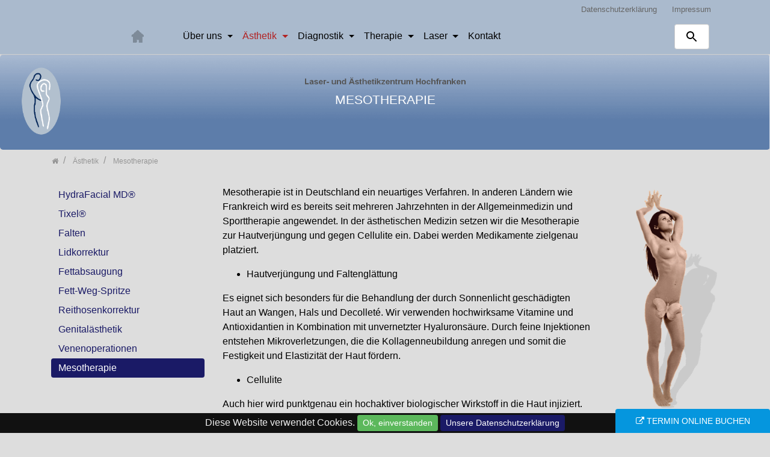

--- FILE ---
content_type: text/html;charset=utf-8
request_url: https://www.laser-rehau.de/de/aesthetik/mesotherapie/
body_size: 8043
content:
<!DOCTYPE html>
<html dir="ltr" lang="de">
<head>

<meta charset="utf-8">
<!-- 
	Bootstrap Template modified by Internet Global Services IGS GmbH. http://www.igs-gmbh.de

	This website is powered by TYPO3 - inspiring people to share!
	TYPO3 is a free open source Content Management Framework initially created by Kasper Skaarhoj and licensed under GNU/GPL.
	TYPO3 is copyright 1998-2017 of Kasper Skaarhoj. Extensions are copyright of their respective owners.
	Information and contribution at https://typo3.org/
-->

<base href="https://www.laser-rehau.de/">
<link rel="shortcut icon" href="/typo3conf/ext/demotemplate/Resources/Public/Images/favicon.png" type="image/png">
<title>Mesotherapie: Laser- und Ästhetikzentrum Hochfranken</title>
<meta name="generator" content="TYPO3 CMS">
<meta name="robots" content="all">
<meta name="rating" content="general">
<meta name="revisit-after" content="7 days">


<link rel="stylesheet" type="text/css" href="typo3temp/Assets/5166825d5e.css?1490633964" media="all">
<link rel="stylesheet" type="text/css" href="typo3conf/ext/femanager/Resources/Public/Css/Main.css?1477495684" media="all">
<link rel="stylesheet" type="text/css" href="typo3temp/ws_scss/main_39d7d657eebcc7c7c540b567f00fdd9ada2fa1c6.css?1765619791" media="all">
<link rel="stylesheet" type="text/css" href="typo3conf/ext/demotemplate/Resources/Public/CSS/smartmenus/jquery.smartmenus.bootstrap.css?1483756436" media="all">
<link rel="stylesheet" type="text/css" href="typo3conf/ext/demotemplate/Resources/Public/CSS/mmenu/jquery.mmenu.all.css?1485780368" media="all">
<link rel="stylesheet" type="text/css" href="typo3conf/ext/demotemplate/Resources/Public/CSS/fancybox/jquery.fancybox.css?1447636854" media="all">
<link rel="stylesheet" type="text/css" href="typo3conf/ext/demotemplate/Resources/Public/CSS/videojs/video-js.css?1448319642" media="all">
<link rel="stylesheet" type="text/css" href="typo3conf/ext/demotemplate/Resources/Public/CSS/flexslider.css?1441051972" media="all">


<script src="typo3conf/ext/demotemplate/Resources/Public/JavaScript/picturefill.min.js?1463436046" type="text/javascript"></script>
<!--[if lt IE 9]><script src="typo3conf/ext/demotemplate/Resources/Public/JavaScript/html5shiv.min.js?1463435938" type="text/javascript"></script><![endif]-->
<script src="typo3conf/ext/demotemplate/Resources/Public/JavaScript/video-js/video.js?1405118898" type="text/javascript"></script>
<script src="typo3conf/ext/demotemplate/Resources/Public/JavaScript/mail.js?1398640338" type="text/javascript"></script>
<script src="typo3temp/Assets/b9ac716825.js?1490633964" type="text/javascript"></script>


<meta name="viewport" content="width=device-width, initial-scale=1.0"><meta name="navtitle" content="Mesotherapie">
<script>
videojs.options.flash.swf = "/typo3conf/ext/demotemplate/Resources/Public/JavaScript/video-js/video-js.swf"
</script><link href="typo3conf/ext/demotemplate/Resources/Public/Images/apple-touch-icon-57-precomposed.png" rel="apple-touch-icon-precomposed" /><link href="typo3conf/ext/demotemplate/Resources/Public/Images/apple-touch-icon-72-precomposed.png" rel="apple-touch-icon-precomposed" sizes="72x72" /><link href="typo3conf/ext/demotemplate/Resources/Public/Images/apple-touch-icon-114-precomposed.png" rel="apple-touch-icon-precomposed" sizes="114x114" /><link href="typo3conf/ext/demotemplate/Resources/Public/Images/apple-touch-icon-144-precomposed.png" rel="apple-touch-icon-precomposed" sizes="144x144" />
</head>
<body class=""  id="page_179">


    <div id="page">

        
        

	

        


        <a class="sr-only" href="de/aesthetik/mesotherapie/#content">Zum Inhalt springen</a>

	



        <header class=" navbar-toggleable-md navbar-light " id="header">

            <div class="fixed-top bg-transparent-hellblau" id="nav-primary">

                

		<nav class="navbar-user small hidden-md-down">
			<div class="container">



				


		
			
				<ul class="user-links nav nav-inline float-right">
					
						<li class="nav-item">
							<a href="de/datenschutzerklaerung/" class="nav-link " target="">Datenschutzerklärung</a>
						</li>
					
						<li class="nav-item">
							<a href="de/impressum/" class="nav-link " target="">Impressum</a>
						</li>
					
				</ul>
			
		

	


			</div>
		</nav>


	

                

        <nav class="navbar-default clearfix">

            <div class="container">

                <div class="navbar">

                    
                            


        <div class=" d-flex justify-content-between">


            <div itemscope itemtype="http://schema.org/Organization" class="navbar-brand">
                <a itemprop="url" tabindex="1" href="de/home/">
                    <img itemprop="logo" class="img-fluid" title="Laserklinik-Rehau" alt="Laserklinik-Rehau" src="typo3conf/ext/demotemplate/Resources/Public/Images/logo.png" width="225" height="55" />
                </a>
            </div>

            <nav class="collapse navbar-collapse" id="bd-main-nav">
                


        
            

                    <ul class="nav navbar-nav smartmenus">
                        
                            <li class="nav-item dropdown">

                                <a href="de/ueber-uns/" class="nav-link dropdown-toggle "  >
                                    Über uns
                                </a>

                                
                                    
                                        <ul class="dropdown-menu" role="menu">

                                            

                                                

        <li class="">
            <a href="de/ueber-uns/das-team/" class="dropdown-item "  >
                Das Team
            </a>

            

        </li>

    

                                            

                                                

        <li class="">
            <a href="de/ueber-uns/ambulanz/" class="dropdown-item "  >
                Ambulanz
            </a>

            

        </li>

    

                                            

                                                

        <li class="">
            <a href="de/ueber-uns/operationssaele/" class="dropdown-item "  >
                Operationssäle
            </a>

            

        </li>

    

                                            
                                        </ul>
                                    
                                

                            </li>

                        
                            <li class="nav-item dropdown">

                                <a href="de/aesthetik/" class="nav-link active dropdown-toggle"  >
                                    Ästhetik
                                </a>

                                
                                    
                                        <ul class="dropdown-menu" role="menu">

                                            

                                                

        <li class="">
            <a href="de/aesthetik/hydrafacial-mdr/" class="dropdown-item "  >
                HydraFacial MD®
            </a>

            

        </li>

    

                                            

                                                

        <li class="">
            <a href="de/aesthetik/tixel/" class="dropdown-item "  >
                Tixel®
            </a>

            

        </li>

    

                                            

                                                

        <li class="dropdown-submenu">
            <a href="de/aesthetik/falten/" class="dropdown-item dropdown-toggle-submenu"  >
                Falten
            </a>

            
                
                    <ul class="dropdown-menu" role="menu">
                        

                            

        <li class="">
            <a href="de/aesthetik/falten/botulinum-toxin/" class="dropdown-item "  >
                Botulinum-Toxin
            </a>

            

        </li>

    

                        

                            

        <li class="">
            <a href="de/aesthetik/falten/filler/" class="dropdown-item "  >
                Filler
            </a>

            

        </li>

    

                        

                            

        <li class="">
            <a href="de/aesthetik/falten/liquid-lifting/" class="dropdown-item "  >
                Liquid Lifting
            </a>

            

        </li>

    

                        

                            

        <li class="">
            <a href="de/aesthetik/falten/eigenfett/" class="dropdown-item "  >
                Eigenfett
            </a>

            

        </li>

    

                        

                            

        <li class="">
            <a href="de/aesthetik/falten/laser/" class="dropdown-item "  >
                Laser
            </a>

            

        </li>

    

                        

                            

        <li class="">
            <a href="de/aesthetik/falten/fraxel-laser/" class="dropdown-item "  >
                Fraxel Laser
            </a>

            

        </li>

    

                        

                            

        <li class="">
            <a href="de/aesthetik/falten/peeling/" class="dropdown-item "  >
                Peeling
            </a>

            

        </li>

    

                        

                            

        <li class="">
            <a href="de/aesthetik/falten/facelift/" class="dropdown-item "  >
                Facelift
            </a>

            

        </li>

    

                        
                    </ul>
                
            

        </li>

    

                                            

                                                

        <li class="">
            <a href="de/aesthetik/lidkorrektur/" class="dropdown-item "  >
                Lidkorrektur
            </a>

            

        </li>

    

                                            

                                                

        <li class="">
            <a href="de/aesthetik/fettabsaugung/" class="dropdown-item "  >
                Fettabsaugung
            </a>

            

        </li>

    

                                            

                                                

        <li class="">
            <a href="de/aesthetik/fett-weg-spritze/" class="dropdown-item "  >
                Fett-Weg-Spritze
            </a>

            

        </li>

    

                                            

                                                

        <li class="">
            <a href="de/aesthetik/reithosenkorrektur/" class="dropdown-item "  >
                Reithosenkorrektur
            </a>

            

        </li>

    

                                            

                                                

        <li class="">
            <a href="de/aesthetik/genitalaesthetik/" class="dropdown-item "  >
                Genitalästhetik
            </a>

            

        </li>

    

                                            

                                                

        <li class="">
            <a href="de/aesthetik/venenoperationen/" class="dropdown-item "  >
                Venenoperationen
            </a>

            

        </li>

    

                                            

                                                

        <li class="">
            <a href="de/aesthetik/mesotherapie/" class="dropdown-item active current "  >
                Mesotherapie
            </a>

            

        </li>

    

                                            
                                        </ul>
                                    
                                

                            </li>

                        
                            <li class="nav-item dropdown">

                                <a href="de/diagnostik/" class="nav-link dropdown-toggle"  >
                                    Diagnostik
                                </a>

                                
                                    
                                        <ul class="dropdown-menu" role="menu">

                                            

                                                

        <li class="dropdown-submenu">
            <a href="de/diagnostik/dermatologie/hautkrebsvorsorge/" class="dropdown-item dropdown-toggle-submenu "  >
                Dermatologie
            </a>

            
                
                    <ul class="dropdown-menu" role="menu">
                        

                            

        <li class="">
            <a href="de/diagnostik/dermatologie/hautkrebsvorsorge/" class="dropdown-item "  >
                Hautkrebsvorsorge
            </a>

            

        </li>

    

                        

                            

        <li class="">
            <a href="de/diagnostik/dermatologie/haut-geschlechtskrankheiten/" class="dropdown-item "  >
                Haut- & Geschlechtskrankheiten
            </a>

            

        </li>

    

                        

                            

        <li class="">
            <a href="de/diagnostik/dermatologie/haarerkrankungen/" class="dropdown-item "  >
                Haarerkrankungen
            </a>

            

        </li>

    

                        

                            

        <li class="">
            <a href="de/diagnostik/dermatologie/nagelerkrankungen/" class="dropdown-item "  >
                Nagelerkrankungen
            </a>

            

        </li>

    

                        

                            

        <li class="">
            <a href="de/diagnostik/dermatologie/pilzerkrankungen/" class="dropdown-item "  >
                Pilzerkrankungen
            </a>

            

        </li>

    

                        
                    </ul>
                
            

        </li>

    

                                            

                                                

        <li class="">
            <a href="de/diagnostik/enddarmleiden/" class="dropdown-item "  >
                Enddarmleiden
            </a>

            

        </li>

    

                                            

                                                

        <li class="">
            <a href="de/diagnostik/venenleiden/" class="dropdown-item "  >
                Venenleiden
            </a>

            

        </li>

    

                                            

                                                

        <li class="dropdown-submenu">
            <a href="de/diagnostik/allergologie/heuschnupfen/" class="dropdown-item dropdown-toggle-submenu "  >
                Allergologie
            </a>

            
                
                    <ul class="dropdown-menu" role="menu">
                        

                            

        <li class="">
            <a href="de/diagnostik/allergologie/heuschnupfen/" class="dropdown-item "  >
                Heuschnupfen
            </a>

            

        </li>

    

                        

                            

        <li class="">
            <a href="de/diagnostik/allergologie/asthma-bronchiale/" class="dropdown-item "  >
                Asthma bronchiale
            </a>

            

        </li>

    

                        

                            

        <li class="">
            <a href="de/diagnostik/allergologie/kontaktallergie/" class="dropdown-item "  >
                Kontaktallergie
            </a>

            

        </li>

    

                        

                            

        <li class="">
            <a href="de/diagnostik/allergologie/nahrungsmittelallergie/" class="dropdown-item "  >
                Nahrungsmittelallergie
            </a>

            

        </li>

    

                        
                    </ul>
                
            

        </li>

    

                                            
                                        </ul>
                                    
                                

                            </li>

                        
                            <li class="nav-item dropdown">

                                <a href="de/therapie/" class="nav-link dropdown-toggle"  >
                                    Therapie
                                </a>

                                
                                    
                                        <ul class="dropdown-menu" role="menu">

                                            

                                                

        <li class="">
            <a href="de/therapie/ambulante-operationen/" class="dropdown-item "  >
                Ambulante Operationen
            </a>

            

        </li>

    

                                            

                                                

        <li class="">
            <a href="de/therapie/haemorrhoiden/" class="dropdown-item "  >
                Hämorrhoiden
            </a>

            

        </li>

    

                                            

                                                

        <li class="">
            <a href="de/therapie/venen/" class="dropdown-item "  >
                Venen
            </a>

            

        </li>

    

                                            

                                                

        <li class="">
            <a href="de/therapie/photodynamische-therapie-pdt/" class="dropdown-item "  >
                Photodynamische Therapie (PDT)
            </a>

            

        </li>

    

                                            

                                                

        <li class="">
            <a href="de/therapie/akne/" class="dropdown-item "  >
                Akne
            </a>

            

        </li>

    

                                            

                                                

        <li class="">
            <a href="de/therapie/narben/" class="dropdown-item "  >
                Narben
            </a>

            

        </li>

    

                                            

                                                

        <li class="">
            <a href="de/therapie/lichttherapie/" class="dropdown-item "  >
                Lichttherapie
            </a>

            

        </li>

    

                                            

                                                

        <li class="">
            <a href="de/therapie/hyposensibilisierung/" class="dropdown-item "  >
                Hyposensibilisierung
            </a>

            

        </li>

    

                                            

                                                

        <li class="">
            <a href="de/therapie/wira-gegen-warzen/" class="dropdown-item "  >
                WIRA gegen Warzen
            </a>

            

        </li>

    

                                            

                                                

        <li class="">
            <a href="de/therapie/akupunktur/" class="dropdown-item "  >
                Akupunktur
            </a>

            

        </li>

    

                                            
                                        </ul>
                                    
                                

                            </li>

                        
                            <li class="nav-item dropdown">

                                <a href="de/laser/" class="nav-link dropdown-toggle"  >
                                    Laser
                                </a>

                                
                                    
                                        <ul class="dropdown-menu" role="menu">

                                            

                                                

        <li class="">
            <a href="de/laser/falten/" class="dropdown-item "  >
                Falten
            </a>

            

        </li>

    

                                            

                                                

        <li class="">
            <a href="de/laser/haarentfernung/" class="dropdown-item "  >
                Haarentfernung
            </a>

            

        </li>

    

                                            

                                                

        <li class="">
            <a href="de/laser/taetowierungen/" class="dropdown-item "  >
                Tätowierungen
            </a>

            

        </li>

    

                                            

                                                

        <li class="">
            <a href="de/laser/aederchen/" class="dropdown-item "  >
                Äderchen
            </a>

            

        </li>

    

                                            

                                                

        <li class="">
            <a href="de/laser/blutschwaemmchen/" class="dropdown-item "  >
                Blutschwämmchen
            </a>

            

        </li>

    

                                            

                                                

        <li class="">
            <a href="de/laser/narben/" class="dropdown-item "  >
                Narben
            </a>

            

        </li>

    

                                            

                                                

        <li class="">
            <a href="de/laser/gutartige-muttermale/" class="dropdown-item "  >
                Gutartige Muttermale
            </a>

            

        </li>

    

                                            

                                                

        <li class="">
            <a href="de/laser/warzen/" class="dropdown-item "  >
                Warzen
            </a>

            

        </li>

    

                                            

                                                

        <li class="">
            <a href="de/laser/hautkrebs/" class="dropdown-item "  >
                Hautkrebs
            </a>

            

        </li>

    

                                            

                                                

        <li class="">
            <a href="de/laser/flecken/" class="dropdown-item "  >
                Flecken
            </a>

            

        </li>

    

                                            

                                                

        <li class="">
            <a href="de/laser/pigmente/" class="dropdown-item "  >
                Pigmente
            </a>

            

        </li>

    

                                            

                                                

        <li class="">
            <a href="de/laser/krampfadern/" class="dropdown-item "  >
                Krampfadern
            </a>

            

        </li>

    

                                            

                                                

        <li class="">
            <a href="de/laser/acne-inversa-und-steissbeinfistel/" class="dropdown-item "  >
                Acne inversa und Steißbeinfistel
            </a>

            

        </li>

    

                                            

                                                

        <li class="">
            <a href="de/laser/analfistel/" class="dropdown-item "  >
                Analfistel
            </a>

            

        </li>

    

                                            

                                                

        <li class="">
            <a href="de/laser/nagelpilz/" class="dropdown-item "  >
                Nagelpilz
            </a>

            

        </li>

    

                                            
                                        </ul>
                                    
                                

                            </li>

                        
                            <li class="nav-item dropdown">

                                <a href="de/kontakt/" class="nav-link "  >
                                    Kontakt
                                </a>

                                

                            </li>

                        
                    </ul>

            
        



    
            </nav>

            <div class=" dropdown hidden-md-down">
                <a class="btn btn-secondary" id="searchDropdown" href="de/suche/" data-toggle="dropdown" aria-haspopup="true" aria-expanded="false">
                    <span class="searchbar-toggler-icon"></span>
                </a>
                <div class="dropdown-menu" id="dropdownPanelSearch" aria-labelledby="searchDropdown">
                    

		<div itemscope itemtype="http://schema.org/WebSite">
			<meta itemprop="url" content="https://www.laser-rehau.de/"/>

			<form itemprop="potentialAction" itemscope itemtype="http://schema.org/SearchAction" action="de/suche/search/" method="post" name="searchform-default" role="search" class="form-search">


				<div class="input-group">

					<meta itemprop="target" content="https://www.laser-rehau.de/de/suche/search/{search_term_string}"/>
					<input itemprop="query-input" name="search_term_string" type="text" style="display: none;" />

					<input class="form-control" placeholder="Suchbegriff" id="tx_indexedsearch_word-default" name="tx_indexedsearch_pi2[search][sword]" type="text" />
					<span class="input-group-btn">
						<button class="btn btn-search " type="submit"><i class="fa fa-search"></i></button>
					</span>
				</div>


			</form>

		</div>


	
                </div>
            </div>

            <div class="nav hidden-lg-up">
                <div class="nav-item">
                    <button class="btn searchbar-toggler mr-2 collapsed" aria-expanded="false" data-toggle="collapse" data-target="#bd-search-nav"><span class="searchbar-toggler-icon"></span></button>
                </div>
                <div class="nav-item">
                    <a class="nav-link navbar-toggler" href="#sidemenu"><span class="navbar-toggler-icon"></span></a>
                </div>
            </div>

        </div>


        <div class="collapse hidden-lg-up clearfix mt-2 mb-1" id="bd-search-nav">

            

		<div itemscope itemtype="http://schema.org/WebSite">
			<meta itemprop="url" content="https://www.laser-rehau.de/"/>

			<form itemprop="potentialAction" itemscope itemtype="http://schema.org/SearchAction" action="de/suche/search/" method="post" name="searchform-mobile" role="search" class="form-search">


				<div class="input-group">

					<meta itemprop="target" content="https://www.laser-rehau.de/de/suche/search/{search_term_string}"/>
					<input itemprop="query-input" name="search_term_string" type="text" style="display: none;" />

					<input class="form-control" placeholder="Suchbegriff" id="tx_indexedsearch_word-mobile" name="tx_indexedsearch_pi2[search][sword]" type="text" />
					<span class="input-group-btn">
						<button class="btn btn-search " type="submit"><i class="fa fa-search"></i></button>
					</span>
				</div>


			</form>

		</div>


	

        </div>



	
                        

                </div>

            </div>

        </nav>

    

            </div>


            
            
		

        
        

        

            

                

                    

                    <style>
                        

        

            

            header .jumbotron {
            /* max width 2200px */
            
                    
        background-image: url('typo3temp/focuscrop/7e1e7f7900a3d0c7d5a63f4bf049de8be6c824f8-fp-6-1-0-0.png');
    
                

            }

            
        

            
                @media (max-width: 1200px) {
            

            header .jumbotron {
            /* max width 1200px */
            
                    
        background-image: url('typo3temp/focuscrop/7e1e7f7900a3d0c7d5a63f4bf049de8be6c824f8-fp-5-1-0-0.png');
    
                

            }

            
                }
            
        

            
                @media (max-width: 992px) {
            

            header .jumbotron {
            /* max width 992px */
            
                    
        background-image: url('typo3temp/focuscrop/7e1e7f7900a3d0c7d5a63f4bf049de8be6c824f8-fp-2-1-0-0.png');
    
                

            }

            
                }
            
        

            
                @media (max-width: 768px) {
            

            header .jumbotron {
            /* max width 768px */
            
                    
        background-image: url('typo3temp/focuscrop/7e1e7f7900a3d0c7d5a63f4bf049de8be6c824f8-fp-2-1-0-0.png');
    
                

            }

            
                }
            
        

            
                @media (max-width: 576px) {
            

            header .jumbotron {
            /* max width 576px */
            
                    
        background-image: url('typo3temp/focuscrop/7e1e7f7900a3d0c7d5a63f4bf049de8be6c824f8-fp-2-1-0-0.png');
    
                

            }

            
                }
            
        

    
                    </style>
                
            

        



        

                

                    <section class="jumbotron">
                        <div class="container">

                            
<div id="c1588" class=" " >
	
	<a href=" https://www.doctolib.de/gemeinschaftspraxis/rehau/gemeinschaftspraxis-dr-katrin-kluge-und-dr-andreas-ott?pid=practice-344110?utm_campaign=website-button&amp;utm_source=gemeinschaftspraxis-dr-katrin-kluge-und-dr-andreas-ott?pid=practice-344110-website-button&amp;utm_medium=referral&amp;utm_content=option-8&amp;utm_term=gemeinschaftspraxis-dr-katrin-kluge-und-dr-andreas-ott?pid=practice-344110" style="display:block;text-align:center;background-color:#0596DE;color:#ffffff;font-size:14px;overflow:hidden;width:257px;height:40px;border-bottom-right-radius:none;border-bottom-left-radius:none;position:fixed;bottom:0;right:0px;z-index:1000;border-top-left-radius:4px;border-top-right-radius:4px;line-height:40px" target="_blank" data-reactroot=""><span style="font-size:14px">Termin online buchen</span><img style="height:15px;margin-bottom:3px;vertical-align:middle;width:auto" src="https://pro.doctolib.de/external_button/doctolib-white-transparent.png" alt="Doctolib"/></a>

	


</div>


<div id="c1354" class=" " >
	

	
		
				
			

		

	
	
	
	
		<h4>Mesotherapie</h4>
	
	
	
	
	



		

		




		
				
			
	


	


</div>


                        </div>
                    </section>

                

            



	
	


            
		

		<div class="breadcrumb-section">
			<div class="container">
				<div class="row">



					
						<ol class="breadcrumb" itemscope itemtype="http://schema.org/BreadcrumbList">

							
								
									<li class="breadcrumb-item" itemprop="itemListElement" itemscope itemtype="http://schema.org/ListItem">

										<a class=" sub first " href="de/home/" itemprop="item"><span itemprop="name"><i class="fa fa-home"></i></span></a>
										<meta itemprop="position" content="1" />

									</li>
								
							


							
								<li class="breadcrumb-item" itemprop="itemListElement" itemscope itemtype="http://schema.org/ListItem">
									<a class=" sub " href="de/aesthetik/" itemprop="item"><span itemprop="name">Ästhetik</span></a>
									<meta itemprop="position" content="2" />
								</li>

							
								<li class="breadcrumb-item" itemprop="itemListElement" itemscope itemtype="http://schema.org/ListItem">
									<a class=" active " href="de/aesthetik/mesotherapie/" itemprop="item"><span itemprop="name">Mesotherapie</span></a>
									<meta itemprop="position" content="3" />
								</li>

							
						</ol>
					

	

				</div>
			</div>
		</div>
		
		
	


        </header>


        <main class="main-content" id="content" role="main">


            

		<div class="container mt-4">
			<div class="row" role="main">

				<div class=" col-xs-12 col-sm-12 col-md-12 col-lg-9 col-xl-9 col-main push-lg-3">
					<!--TYPO3SEARCH_begin-->
					
<div id="c1355" class=" " >
	

	


	
    


    
	<div class="row">
        

		
		
		
		
		
		
			

                <div class=" col-xs-12 col-sm-9 col-md-9 col-lg-9 col-xl-9 ">


						
						
						
						
						

						<div class=" ">
							
<div id="c1356" class="">
	
		

	


	

	<div class="ce-textpic ce-left ce-above">
		
			














		

		<div class="ce-bodytext">
			
			
				<p>Mesotherapie ist in Deutschland ein neuartiges Verfahren. In anderen Ländern wie Frankreich wird es bereits seit mehreren Jahrzehnten in der Allgemeinmedizin und Sporttherapie angewendet. In der ästhetischen Medizin setzen wir die Mesotherapie zur Hautverjüngung und gegen Cellulite ein. Dabei werden Medikamente zielgenau platziert.</p><ul><li>Hautverjüngung und Faltenglättung</li></ul><p>Es eignet sich besonders für die Behandlung der durch Sonnenlicht geschädigten Haut an Wangen, Hals und Decolleté. Wir verwenden hochwirksame Vitamine und Antioxidantien in Kombination mit unvernetzter Hyaluronsäure. Durch feine Injektionen entstehen Mikroverletzungen, die die Kollagenneubildung anregen und somit die Festigkeit und Elastizität der Haut fördern.</p><ul><li>Cellulite</li></ul><p>Auch hier wird punktgenau ein hochaktiver biologischer Wirkstoff in die Haut injiziert. Es handelt sich dabei um Phosphatidylcholin, ein natürlicher Stoff, der aus der Sojabohne gewonnen wird. Durch feine Kanülen erfolgt die direkte Injektion in die Celluliteregion. Dort kommt es zum Abschmelzen der Fettzellen und gesteigerten Fettabbau. Die Haut wird straffer. Das apfelsinenhautartige Bild verschwindet oder wird gemildert.</p>
<p>Gern stehen wir für eine individuelle Beratung zur Verfügung.<br /> </p>
			
		</div>

		
	</div>

	


</div>


						</div>

                </div>
				
				
				
				
				

			

                <div class=" col-xs-12 col-sm-3 col-md-3 col-lg-3 col-xl-3 ">


						
						
						
						
						

						<div class=" ">
							
<div id="c1357" class="">
	
		

	


	

	<div class="ce-textpic ce-left ce-above">
		
			

	<div class="" >

        
        
        
        
        

        
        
        
        
        

        <div class="row">
		

            
            
            
            
            


            <div class=" col-xs-12 col-sm-12 col-md-12 col-lg-12 col-xl-12 ">
                

    
            <div class="ce-media">
        
    
        
	
			
					


















        <picture alt="op-voll.png">

            <!--[if IE 9]><video style="display: none;"><![endif]-->


            <![CDATA[ orig Width: 220px ]]>


            
            

            
            
            
            <![CDATA[ xl scale: 0.1875, 1140px, maxWidth: 184px, maxWidthHD: 398px]]>
            <source srcset="fileadmin/user_upload/op-voll.png" media="(min-width: 1200px)">


            
            
            
            <![CDATA[ lg scale: 0.1875, 960px, maxWidth: 150px, maxWidthHD: 330px]]>
            <source srcset="fileadmin/user_upload/op-voll.png" media="(min-width: 992px)">


            
            
            
            <![CDATA[ md scale: 0.25, 720px, maxWidth: 150px, maxWidthHD: 330px]]>
            <source srcset="fileadmin/user_upload/op-voll.png" media="(min-width: 768px)">


            
            
            
            <![CDATA[ sm scale: 0.25, 540px, maxWidth: 105px, maxWidthHD: 240px]]>
            <source srcset="fileadmin/user_upload/op-voll.png" media="(min-width: 576px)">



            <!--[if IE 9]></video><![endif]-->
            
            <img src="fileadmin/user_upload/op-voll.png"
                 alt="op-voll.png  "
                 title=""
                 class="img-fluid  " />

        </picture>

    


				
		

    
    
    
    

    
            </div>
        


            </div>

            
                <div class="clearfix hidden-sm-up"></div>
                
            
            
                <div class="hidden-xs-down clearfix hidden-md-up"></div>
                
            
            
                <div class="hidden-sm-down clearfix hidden-lg-up"></div>
                
            
            
                <div class="hidden-md-down clearfix hidden-xl-up"></div>
                
            
            
                <div class="hidden-lg-down clearfix"></div>
                
            

        
        </div>

	</div>














		

		<div class="ce-bodytext">
			
			
		</div>

		
	</div>

	


</div>


						</div>

                </div>
				
				
					<div class="hidden-xs-down clearfix hidden-md-up"></div>
					
				
				
					<div class="hidden-sm-down clearfix hidden-lg-up"></div>
					
				
				
				

			
		
        
	</div>





	


</div>

					<!--TYPO3SEARCH_end-->
				</div>


				<div class=" col-xs-12 col-sm-12 col-md-12 col-lg-3 col-xl-3 col-menu hidden-md-down pull-lg-9" role="complementary">
					

		<div class="mb-3 hidden-sm-down">
            
                
                    <nav role="navigation" class="nav-sidebar">
                        <ul class="nav flex-column nav-pills nav-stacked">
                            

                                

        
            
            
                <li class="nav-item">
                    <a href="de/aesthetik/hydrafacial-mdr/" class="nav-link ">
                        HydraFacial MD®
                    </a>
                    
                </li>
            
        

    


                            

                                

        
            
            
                <li class="nav-item">
                    <a href="de/aesthetik/tixel/" class="nav-link ">
                        Tixel®
                    </a>
                    
                </li>
            
        

    


                            

                                

        
            
            
                <li class="nav-item">
                    <a href="de/aesthetik/falten/" class="nav-link sub">
                        Falten
                    </a>
                    
                </li>
            
        

    


                            

                                

        
            
            
                <li class="nav-item">
                    <a href="de/aesthetik/lidkorrektur/" class="nav-link ">
                        Lidkorrektur
                    </a>
                    
                </li>
            
        

    


                            

                                

        
            
            
                <li class="nav-item">
                    <a href="de/aesthetik/fettabsaugung/" class="nav-link ">
                        Fettabsaugung
                    </a>
                    
                </li>
            
        

    


                            

                                

        
            
            
                <li class="nav-item">
                    <a href="de/aesthetik/fett-weg-spritze/" class="nav-link ">
                        Fett-Weg-Spritze
                    </a>
                    
                </li>
            
        

    


                            

                                

        
            
            
                <li class="nav-item">
                    <a href="de/aesthetik/reithosenkorrektur/" class="nav-link ">
                        Reithosenkorrektur
                    </a>
                    
                </li>
            
        

    


                            

                                

        
            
            
                <li class="nav-item">
                    <a href="de/aesthetik/genitalaesthetik/" class="nav-link ">
                        Genitalästhetik
                    </a>
                    
                </li>
            
        

    


                            

                                

        
            
            
                <li class="nav-item">
                    <a href="de/aesthetik/venenoperationen/" class="nav-link ">
                        Venenoperationen
                    </a>
                    
                </li>
            
        

    


                            

                                

        
            
            
                <li class="nav-item">
                    <a href="de/aesthetik/mesotherapie/" class="nav-link active current ">
                        Mesotherapie
                    </a>
                    

                        
                    
                </li>
            
        

    


                            
                        </ul>
                    </nav>
                
            

        </div>
	
					<!--TYPO3SEARCH_begin-->
					
					<!--TYPO3SEARCH_end-->
				</div>



			</div>
		</div>
	

        </main>


        <footer id="footer">

            

		<div id="cookie-bar"><p>Diese Website verwendet Cookies. <a href="#" class="btn btn-success btn-sm cb-enable">Ok, einverstanden</a> <a href="de/datenschutzerklaerung/" class="btn btn-primary btn-sm cb-policy">Unsere Datenschutzerklärung</a> </p></div>

	


        </footer>

        <div hidden>
            <nav id="sidemenu">
                

        <ul><li class="sub">
<a href="de/ueber-uns/" title="Über uns" class="sub">Über uns</a>
<ul class="lvl-1"><li>
<a href="de/ueber-uns/das-team/" title="Das Team">Das Team</a>
</li>
<li>
<a href="de/ueber-uns/ambulanz/" title="Ambulanz">Ambulanz</a>
</li>
<li>
<a href="de/ueber-uns/operationssaele/" title="Operationssäle">Operationssäle</a>
</li></ul>
</li>
<li class="active sub">
<a href="de/aesthetik/" title="Ästhetik" class="active sub">Ästhetik</a>
<ul class="lvl-1"><li>
<a href="de/aesthetik/hydrafacial-mdr/" title="HydraFacial MD®">HydraFacial MD®</a>
</li>
<li>
<a href="de/aesthetik/tixel/" title="Tixel®">Tixel®</a>
</li>
<li class="sub">
<a href="de/aesthetik/falten/" title="Falten" class="sub">Falten</a>
<ul class="lvl-2"><li>
<a href="de/aesthetik/falten/botulinum-toxin/" title="Botulinum-Toxin">Botulinum-Toxin</a>
</li>
<li>
<a href="de/aesthetik/falten/filler/" title="Filler">Filler</a>
</li>
<li>
<a href="de/aesthetik/falten/liquid-lifting/" title="Liquid Lifting">Liquid Lifting</a>
</li>
<li>
<a href="de/aesthetik/falten/eigenfett/" title="Eigenfett">Eigenfett</a>
</li>
<li>
<a href="de/aesthetik/falten/laser/" title="Laser">Laser</a>
</li>
<li>
<a href="de/aesthetik/falten/fraxel-laser/" title="Fraxel Laser">Fraxel Laser</a>
</li>
<li>
<a href="de/aesthetik/falten/peeling/" title="Peeling">Peeling</a>
</li>
<li>
<a href="de/aesthetik/falten/facelift/" title="Facelift">Facelift</a>
</li></ul>
</li>
<li>
<a href="de/aesthetik/lidkorrektur/" title="Lidkorrektur">Lidkorrektur</a>
</li>
<li>
<a href="de/aesthetik/fettabsaugung/" title="Fettabsaugung">Fettabsaugung</a>
</li>
<li>
<a href="de/aesthetik/fett-weg-spritze/" title="Fett-Weg-Spritze">Fett-Weg-Spritze</a>
</li>
<li>
<a href="de/aesthetik/reithosenkorrektur/" title="Reithosenkorrektur">Reithosenkorrektur</a>
</li>
<li>
<a href="de/aesthetik/genitalaesthetik/" title="Genitalästhetik">Genitalästhetik</a>
</li>
<li>
<a href="de/aesthetik/venenoperationen/" title="Venenoperationen">Venenoperationen</a>
</li>
<li class="active current">
<a href="de/aesthetik/mesotherapie/" title="Mesotherapie" class="active current">Mesotherapie</a>
</li></ul>
</li>
<li class="sub">
<a href="de/diagnostik/" title="Diagnostik" class="sub">Diagnostik</a>
<ul class="lvl-1"><li class="sub">
<a href="de/diagnostik/dermatologie/hautkrebsvorsorge/" title="Dermatologie" class="sub">Dermatologie</a>
<ul class="lvl-2"><li>
<a href="de/diagnostik/dermatologie/hautkrebsvorsorge/" title="Hautkrebsvorsorge">Hautkrebsvorsorge</a>
</li>
<li>
<a href="de/diagnostik/dermatologie/haut-geschlechtskrankheiten/" title="Haut- &amp; Geschlechtskrankheiten">Haut- &amp; Geschlechtskrankheiten</a>
</li>
<li>
<a href="de/diagnostik/dermatologie/haarerkrankungen/" title="Haarerkrankungen">Haarerkrankungen</a>
</li>
<li>
<a href="de/diagnostik/dermatologie/nagelerkrankungen/" title="Nagelerkrankungen">Nagelerkrankungen</a>
</li>
<li>
<a href="de/diagnostik/dermatologie/pilzerkrankungen/" title="Pilzerkrankungen">Pilzerkrankungen</a>
</li></ul>
</li>
<li>
<a href="de/diagnostik/enddarmleiden/" title="Enddarmleiden">Enddarmleiden</a>
</li>
<li>
<a href="de/diagnostik/venenleiden/" title="Venenleiden">Venenleiden</a>
</li>
<li class="sub">
<a href="de/diagnostik/allergologie/heuschnupfen/" title="Allergologie" class="sub">Allergologie</a>
<ul class="lvl-2"><li>
<a href="de/diagnostik/allergologie/heuschnupfen/" title="Heuschnupfen">Heuschnupfen</a>
</li>
<li>
<a href="de/diagnostik/allergologie/asthma-bronchiale/" title="Asthma bronchiale">Asthma bronchiale</a>
</li>
<li>
<a href="de/diagnostik/allergologie/kontaktallergie/" title="Kontaktallergie">Kontaktallergie</a>
</li>
<li>
<a href="de/diagnostik/allergologie/nahrungsmittelallergie/" title="Nahrungsmittelallergie">Nahrungsmittelallergie</a>
</li></ul>
</li></ul>
</li>
<li class="sub">
<a href="de/therapie/" title="Therapie" class="sub">Therapie</a>
<ul class="lvl-1"><li>
<a href="de/therapie/ambulante-operationen/" title="Ambulante Operationen">Ambulante Operationen</a>
</li>
<li>
<a href="de/therapie/haemorrhoiden/" title="Hämorrhoiden">Hämorrhoiden</a>
</li>
<li>
<a href="de/therapie/venen/" title="Venen">Venen</a>
</li>
<li>
<a href="de/therapie/photodynamische-therapie-pdt/" title="Photodynamische Therapie (PDT)">Photodynamische Therapie (PDT)</a>
</li>
<li>
<a href="de/therapie/akne/" title="Akne">Akne</a>
</li>
<li>
<a href="de/therapie/narben/" title="Narben">Narben</a>
</li>
<li>
<a href="de/therapie/lichttherapie/" title="Lichttherapie">Lichttherapie</a>
</li>
<li>
<a href="de/therapie/hyposensibilisierung/" title="Hyposensibilisierung">Hyposensibilisierung</a>
</li>
<li>
<a href="de/therapie/wira-gegen-warzen/" title="WIRA gegen Warzen">WIRA gegen Warzen</a>
</li>
<li>
<a href="de/therapie/akupunktur/" title="Akupunktur">Akupunktur</a>
</li></ul>
</li>
<li class="sub">
<a href="de/laser/" title="Laser" class="sub">Laser</a>
<ul class="lvl-1"><li>
<a href="de/laser/falten/" title="Falten">Falten</a>
</li>
<li>
<a href="de/laser/haarentfernung/" title="Haarentfernung">Haarentfernung</a>
</li>
<li>
<a href="de/laser/taetowierungen/" title="Tätowierungen">Tätowierungen</a>
</li>
<li>
<a href="de/laser/aederchen/" title="Äderchen">Äderchen</a>
</li>
<li>
<a href="de/laser/blutschwaemmchen/" title="Blutschwämmchen">Blutschwämmchen</a>
</li>
<li>
<a href="de/laser/narben/" title="Narben">Narben</a>
</li>
<li>
<a href="de/laser/gutartige-muttermale/" title="Gutartige Muttermale">Gutartige Muttermale</a>
</li>
<li>
<a href="de/laser/warzen/" title="Warzen">Warzen</a>
</li>
<li>
<a href="de/laser/hautkrebs/" title="Hautkrebs">Hautkrebs</a>
</li>
<li>
<a href="de/laser/flecken/" title="Flecken">Flecken</a>
</li>
<li>
<a href="de/laser/pigmente/" title="Pigmente">Pigmente</a>
</li>
<li>
<a href="de/laser/krampfadern/" title="Krampfadern">Krampfadern</a>
</li>
<li>
<a href="de/laser/acne-inversa-und-steissbeinfistel/" title="Acne inversa und Steißbeinfistel">Acne inversa und Steißbeinfistel</a>
</li>
<li>
<a href="de/laser/analfistel/" title="Analfistel">Analfistel</a>
</li>
<li>
<a href="de/laser/nagelpilz/" title="Nagelpilz">Nagelpilz</a>
</li></ul>
</li>
<li>
<a href="de/kontakt/" title="Kontakt">Kontakt</a>
</li></ul>

    
            </nav>
            <nav id="nav-mobile-footer">

                

		
			<ul class="nav nav-inline mb-1">
				
			</ul>
		

	

                


		
			
				<ul class="user-links nav nav-inline">
					
						<li class="nav-item">
							<a href="de/datenschutzerklaerung/" class="nav-link ">Datenschutzerklärung</a>
						</li>
					
						<li class="nav-item">
							<a href="de/impressum/" class="nav-link ">Impressum</a>
						</li>
					
				</ul>
			
		

	

            </nav>
        </div>

    </div>
<script src="typo3conf/ext/demotemplate/Resources/Public/JavaScript/jquery/jquery-3.1.1.min.js?1485788888" type="text/javascript"></script>
<script src="typo3conf/ext/femanager/Resources/Public/JavaScripts/jquery.fineuploader-3.5.0.min.js?1477495684" type="text/javascript"></script>
<script src="typo3conf/ext/femanager/Resources/Public/JavaScripts/Validation.js?1477495684" type="text/javascript"></script>
<script src="typo3conf/ext/femanager/Resources/Public/JavaScripts/Femanager.js?1477495684" type="text/javascript"></script>
<script src="typo3conf/ext/demotemplate/Resources/Public/JavaScript/tether.min.js?1467423114" type="text/javascript"></script>
<script src="typo3conf/ext/demotemplate/Resources/Public/JavaScript/bootstrap/bootstrap.js?1483720912" type="text/javascript"></script>
<script src="typo3conf/ext/demotemplate/Resources/Public/JavaScript/plugins/jquery.parallax.js?1455587116" type="text/javascript"></script>
<script src="typo3conf/ext/demotemplate/Resources/Public/JavaScript/smartmenus/jquery.smartmenus.js?1485831278" type="text/javascript"></script>
<script src="typo3conf/ext/demotemplate/Resources/Public/JavaScript/smartmenus/jquery.smartmenus.bootstrap.js?1489370588" type="text/javascript"></script>
<script src="typo3conf/ext/demotemplate/Resources/Public/JavaScript/mmenu/jquery.mmenu.min.all.js?1446491118" type="text/javascript"></script>
<script src="typo3conf/ext/demotemplate/Resources/Public/JavaScript/fancybox/jquery.fancybox.js?1371204748" type="text/javascript"></script>
<script src="typo3conf/ext/demotemplate/Resources/Public/JavaScript/fancybox/jquery.mousewheel-3.0.6.pack.js?1371204748" type="text/javascript"></script>
<script src="typo3conf/ext/demotemplate/Resources/Public/JavaScript/jquery/jquery.cookiebar.js?1447695780" type="text/javascript"></script>
<script src="typo3conf/ext/demotemplate/Resources/Public/JavaScript/flexslider/jquery.flexslider.js?1404148184" type="text/javascript"></script>
<script src="typo3conf/ext/demotemplate/Resources/Public/JavaScript/main.js?1490116144" type="text/javascript"></script>
<script src="typo3conf/ext/demotemplate/Resources/Public/JavaScript/plugins.js?1447541336" type="text/javascript"></script>


</body>
</html>
<!-- Cached page generated 19-01-26 13:01. Expires 20-01-26 13:01 -->
<!-- Parsetime: 0ms -->

--- FILE ---
content_type: application/x-javascript
request_url: https://www.laser-rehau.de/typo3conf/ext/demotemplate/Resources/Public/JavaScript/main.js?1490116144
body_size: 886
content:

var App = function () {


    function initBootstrap() {

        $('[data-toggle="tooltip"]').tooltip();


        //$('.nav-tabs').tabCollapse();

    }

    function initLightbox() {


        /* fix for missing title attribute in lightbox a tags */
        $(".lightbox").each(function () {
            if (this.title == "") {
                $(this).attr('title', $("img", $(this)).attr('title'));
            }
        }).fancybox();

    }

    function initHeader() {
        jQuery(window).scroll(function() {
            if (jQuery(window).scrollTop() > 100) {
                jQuery('#nav-primary').addClass('navbar-shrinked');
            } else {
                jQuery('#nav-primary').removeClass('navbar-shrinked');
            }
        });
    }

    function initParallaxBg() {
        jQuery(window).on('load',function() {
            jQuery('.parallaxBg').parallax("50%", 0.2);
        });
    }

    function initMmenu() {


        $("#sidemenu").mmenu({
            extensions: ['effect-slide-menu', 'pageshadow'],
            navbar: {
                title: document.head.querySelector("[name=navtitle]").content
            },
            navbars: [{
                position: 'top'
            }, {
                position: 'bottom',
                height: 2,
                content: ['<div id="mobile-footer"></div>']
            }]
        }, {
            classNames: {
                selected: 'current'
            }
        });

        /* change fixed position while opening the mmenu */
        var api = $("#sidemenu").data("mmenu");
        api.bind( "opening", function(  ) {
            var scrollTopPosition = $(window).scrollTop();
            $('.fixed-top').css('position', 'absolute').css('top', scrollTopPosition + 'px');
        });
        api.bind( "closed", function(  ) {
            $('.fixed-top').css('position', 'fixed').css('top', '0px');
        });

        $('#mobile-footer').html($('#nav-mobile-footer').html());


    }

    function initFlexslider() {

        /* flexslider im hero */
        $('.hero .flexslider').flexslider({
            'controlNav': false,
            'selector': '.slides > div'
        });

    }

    return {
        init: function () {

            initBootstrap();
            initLightbox();
            initHeader();
            initMmenu();
            $.cookieBar();
            initFlexslider();
            initParallaxBg();

        }
    }
}();

jQuery(document).ready(function() {
    App.init();
});